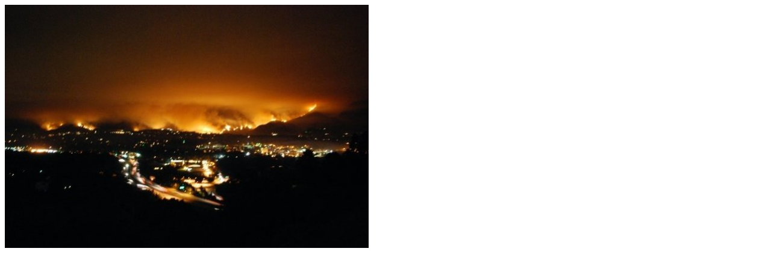

--- FILE ---
content_type: text/html
request_url: http://twitpic.com/fx2f8
body_size: 910
content:
<!DOCTYPE html>
<html lang="en">
<head xmlns="http://www.w3.org/1999/xhtml"
      xmlns:og="http://ogp.me/ns#">

  <meta http-equiv="content-type" content="text/html; charset=utf-8" />
  <meta http-equiv="X-UA-Compatible" content="IE=edge" />
  <link rel="shortcut icon" type="image/x-icon" href="https://dfo9svwruwoho.cloudfront.net/images/favicon.ico">
  <title>Great picture of Station Fire a friend took</title>

  <!-- Twitter Card -->
  <meta name="twitter:title" value="Great picture of Station Fire a friend took" />
  <meta name="twitter:description" value="Great picture of Station Fire a friend took" />
  <meta name="twitter:url" value="https://twitpic.com/fx2f8" />
  <meta name="twitter:card" value="summary_large_image" />
  <meta name="twitter:image" value="https://dn3pm25xmtlyu.cloudfront.net/photos/large/26737028.jpg?Expires=1765349134&Signature=aNEI~1m9QaCWcCuK0xO0FGieRJkSPbF~kptauHf5BvuHEr3iAV3ZaJMFHfCKAi3treHbeBD-9RH7Zrl5QS4vAE3zq6txk4iNct3ukmFiovwgu8JJoyMjFeakq4xwFeANokgdjsJuGbU9KuMcGcKg305d8R64GQM8n552LfYGav4uwenq-BYtzBBagrRGR~ASjUUJOUQRwW23rSWuflpPOF~nsg1x5mx~dHXrsDpJqlVB6KZH7TGUW2pLjX9jr66led2FeZv3zJ5LO-3e6lf0ml-loFImQWkJ6gSg-dUPmv4hD4lMh8YEUilPzTaLP9cgOr6w-hwkwVdq0LgHGECJ8A__&Key-Pair-Id=APKAJROXZ7FN26MABHYA" />
  <meta name="twitter:image:width" value="604" />
  <meta name="twitter:image:height" value="404" />
  <meta name="twitter:site" value="@twitpic" />
  <meta name="twitter:site:id" value="12925072" />
  <meta name="twitter:creator" value="@goodsocialnet" />
  <meta name="twitter:creator:id" value="3914407" />
</head>

<body>
    <img src="https://dn3pm25xmtlyu.cloudfront.net/photos/large/26737028.jpg?Expires=1765349134&Signature=aNEI~1m9QaCWcCuK0xO0FGieRJkSPbF~kptauHf5BvuHEr3iAV3ZaJMFHfCKAi3treHbeBD-9RH7Zrl5QS4vAE3zq6txk4iNct3ukmFiovwgu8JJoyMjFeakq4xwFeANokgdjsJuGbU9KuMcGcKg305d8R64GQM8n552LfYGav4uwenq-BYtzBBagrRGR~ASjUUJOUQRwW23rSWuflpPOF~nsg1x5mx~dHXrsDpJqlVB6KZH7TGUW2pLjX9jr66led2FeZv3zJ5LO-3e6lf0ml-loFImQWkJ6gSg-dUPmv4hD4lMh8YEUilPzTaLP9cgOr6w-hwkwVdq0LgHGECJ8A__&Key-Pair-Id=APKAJROXZ7FN26MABHYA" alt="Great picture of Station Fire a friend took" style="width:604px;" />
</body>
</html>